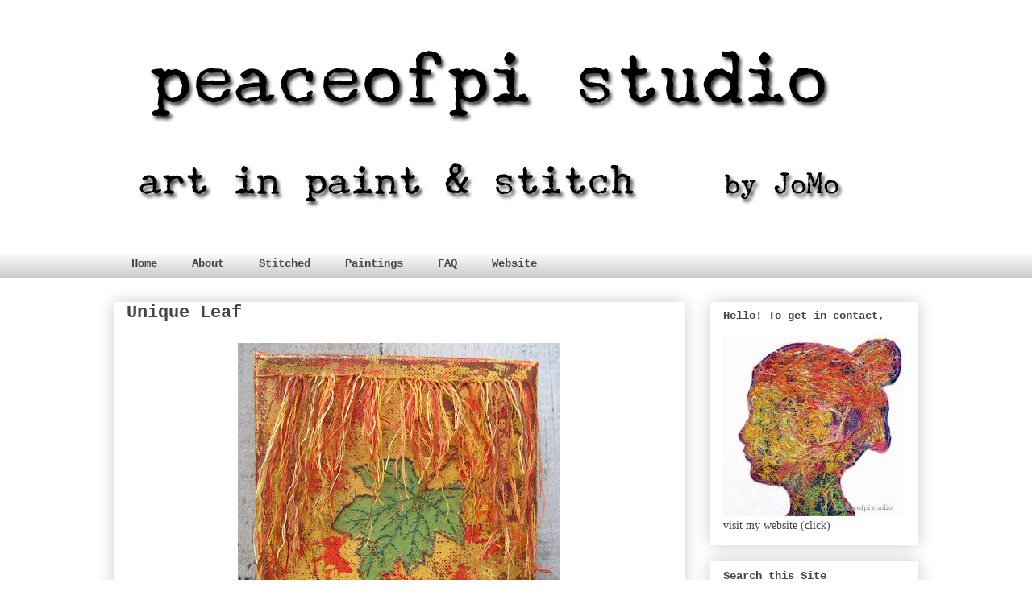

--- FILE ---
content_type: text/html; charset=UTF-8
request_url: https://www.peaceofpistudio.com/2012/01/unique-leaf.html
body_size: 16109
content:
<!DOCTYPE html>
<html class='v2' dir='ltr' xmlns='http://www.w3.org/1999/xhtml' xmlns:b='http://www.google.com/2005/gml/b' xmlns:data='http://www.google.com/2005/gml/data' xmlns:expr='http://www.google.com/2005/gml/expr'>
<head>
<link href='https://www.blogger.com/static/v1/widgets/335934321-css_bundle_v2.css' rel='stylesheet' type='text/css'/>
<meta content='width=1100' name='viewport'/>
<meta content='text/html; charset=UTF-8' http-equiv='Content-Type'/>
<meta content='blogger' name='generator'/>
<link href='https://www.peaceofpistudio.com/favicon.ico' rel='icon' type='image/x-icon'/>
<link href='https://www.peaceofpistudio.com/2012/01/unique-leaf.html' rel='canonical'/>
<link rel="alternate" type="application/atom+xml" title="peaceofpi studio - Atom" href="https://www.peaceofpistudio.com/feeds/posts/default" />
<link rel="alternate" type="application/rss+xml" title="peaceofpi studio - RSS" href="https://www.peaceofpistudio.com/feeds/posts/default?alt=rss" />
<link rel="service.post" type="application/atom+xml" title="peaceofpi studio - Atom" href="https://www.blogger.com/feeds/1384242593720369175/posts/default" />

<link rel="alternate" type="application/atom+xml" title="peaceofpi studio - Atom" href="https://www.peaceofpistudio.com/feeds/2725291452067023632/comments/default" />
<!--Can't find substitution for tag [blog.ieCssRetrofitLinks]-->
<link href='https://blogger.googleusercontent.com/img/b/R29vZ2xl/AVvXsEhWA_f2QkBmaNNANSIuDCMRhu_sxI-73C5chypbu33N75TATrFm5jYyqPrm38YXj_RbVF7EGjUKpp5hqz8_lU_z9lrUZJdyt82MlkJdGMOOHRgEsc81JC2wkG3_zHO7Mytjy6XQVxQMaZ4/s400/leaf2.jpg' rel='image_src'/>
<meta content='https://www.peaceofpistudio.com/2012/01/unique-leaf.html' property='og:url'/>
<meta content='Unique Leaf' property='og:title'/>
<meta content='art in paint and stitch by JoMo, creations in Mixed Media, Stitched Collage, Painting, Illustration, Embroidery, Art Quilts &amp; Soft Sculpture.' property='og:description'/>
<meta content='https://blogger.googleusercontent.com/img/b/R29vZ2xl/AVvXsEhWA_f2QkBmaNNANSIuDCMRhu_sxI-73C5chypbu33N75TATrFm5jYyqPrm38YXj_RbVF7EGjUKpp5hqz8_lU_z9lrUZJdyt82MlkJdGMOOHRgEsc81JC2wkG3_zHO7Mytjy6XQVxQMaZ4/w1200-h630-p-k-no-nu/leaf2.jpg' property='og:image'/>
<title>peaceofpi studio: Unique Leaf</title>
<style id='page-skin-1' type='text/css'><!--
/*
-----------------------------------------------
Blogger Template Style
Name:     Awesome Inc.
Designer: Tina Chen
URL:      tinachen.org
----------------------------------------------- */
/* Content
----------------------------------------------- */
body {
font: normal normal 16px Georgia, Utopia, 'Palatino Linotype', Palatino, serif;
color: #444444;
background: transparent url(//4.bp.blogspot.com/-QzsKSFqfBUI/U2qxGoQl5vI/AAAAAAAACO8/9u_Ak6Cjgok/s0/White.png) repeat scroll top left;
}
html body .content-outer {
min-width: 0;
max-width: 100%;
width: 100%;
}
a:link {
text-decoration: none;
color: #3778cd;
}
a:visited {
text-decoration: none;
color: #4d469c;
}
a:hover {
text-decoration: underline;
color: #3778cd;
}
.body-fauxcolumn-outer .cap-top {
position: absolute;
z-index: 1;
height: 276px;
width: 100%;
background: transparent none repeat-x scroll top left;
_background-image: none;
}
/* Columns
----------------------------------------------- */
.content-inner {
padding: 0;
}
.header-inner .section {
margin: 0 16px;
}
.tabs-inner .section {
margin: 0 16px;
}
.main-inner {
padding-top: 30px;
}
.main-inner .column-center-inner,
.main-inner .column-left-inner,
.main-inner .column-right-inner {
padding: 0 5px;
}
*+html body .main-inner .column-center-inner {
margin-top: -30px;
}
#layout .main-inner .column-center-inner {
margin-top: 0;
}
/* Header
----------------------------------------------- */
.header-outer {
margin: 0 0 0 0;
background: transparent none repeat scroll 0 0;
}
.Header h1 {
font: normal bold 40px Georgia, Utopia, 'Palatino Linotype', Palatino, serif;
color: #444444;
text-shadow: 0 0 -1px #000000;
}
.Header h1 a {
color: #444444;
}
.Header .description {
font: normal normal 14px Georgia, Utopia, 'Palatino Linotype', Palatino, serif;
color: #444444;
}
.header-inner .Header .titlewrapper,
.header-inner .Header .descriptionwrapper {
padding-left: 0;
padding-right: 0;
margin-bottom: 0;
}
.header-inner .Header .titlewrapper {
padding-top: 22px;
}
/* Tabs
----------------------------------------------- */
.tabs-outer {
overflow: hidden;
position: relative;
background: transparent url(//www.blogblog.com/1kt/awesomeinc/tabs_gradient_light.png) repeat scroll 0 0;
}
#layout .tabs-outer {
overflow: visible;
}
.tabs-cap-top, .tabs-cap-bottom {
position: absolute;
width: 100%;
border-top: 1px solid transparent;
}
.tabs-cap-bottom {
bottom: 0;
}
.tabs-inner .widget li a {
display: inline-block;
margin: 0;
padding: .6em 1.5em;
font: normal bold 14px 'Courier New', Courier, FreeMono, monospace;
color: #444444;
border-top: 1px solid transparent;
border-bottom: 1px solid transparent;
border-left: 1px solid transparent;
height: 16px;
line-height: 16px;
}
.tabs-inner .widget li:last-child a {
border-right: 1px solid transparent;
}
.tabs-inner .widget li.selected a, .tabs-inner .widget li a:hover {
background: #999999 url(//www.blogblog.com/1kt/awesomeinc/tabs_gradient_light.png) repeat-x scroll 0 -100px;
color: #ffffff;
}
/* Headings
----------------------------------------------- */
h2 {
font: normal bold 14px 'Courier New', Courier, FreeMono, monospace;
color: #444444;
}
/* Widgets
----------------------------------------------- */
.main-inner .section {
margin: 0 27px;
padding: 0;
}
.main-inner .column-left-outer,
.main-inner .column-right-outer {
margin-top: 0;
}
#layout .main-inner .column-left-outer,
#layout .main-inner .column-right-outer {
margin-top: 0;
}
.main-inner .column-left-inner,
.main-inner .column-right-inner {
background: transparent none repeat 0 0;
-moz-box-shadow: 0 0 0 rgba(0, 0, 0, .2);
-webkit-box-shadow: 0 0 0 rgba(0, 0, 0, .2);
-goog-ms-box-shadow: 0 0 0 rgba(0, 0, 0, .2);
box-shadow: 0 0 0 rgba(0, 0, 0, .2);
-moz-border-radius: 0;
-webkit-border-radius: 0;
-goog-ms-border-radius: 0;
border-radius: 0;
}
#layout .main-inner .column-left-inner,
#layout .main-inner .column-right-inner {
margin-top: 0;
}
.sidebar .widget {
font: normal normal 14px Georgia, Utopia, 'Palatino Linotype', Palatino, serif;
color: #444444;
}
.sidebar .widget a:link {
color: #3778cd;
}
.sidebar .widget a:visited {
color: #4d469c;
}
.sidebar .widget a:hover {
color: #3778cd;
}
.sidebar .widget h2 {
text-shadow: 0 0 -1px #000000;
}
.main-inner .widget {
background-color: #ffffff;
border: 1px solid #ffffff;
padding: 0 15px 15px;
margin: 20px -16px;
-moz-box-shadow: 0 0 20px rgba(0, 0, 0, .2);
-webkit-box-shadow: 0 0 20px rgba(0, 0, 0, .2);
-goog-ms-box-shadow: 0 0 20px rgba(0, 0, 0, .2);
box-shadow: 0 0 20px rgba(0, 0, 0, .2);
-moz-border-radius: 0;
-webkit-border-radius: 0;
-goog-ms-border-radius: 0;
border-radius: 0;
}
.main-inner .widget h2 {
margin: 0 -15px;
padding: .6em 15px .5em;
border-bottom: 1px solid transparent;
}
.footer-inner .widget h2 {
padding: 0 0 .4em;
border-bottom: 1px solid transparent;
}
.main-inner .widget h2 + div, .footer-inner .widget h2 + div {
border-top: 1px solid #ffffff;
padding-top: 8px;
}
.main-inner .widget .widget-content {
margin: 0 -15px;
padding: 7px 15px 0;
}
.main-inner .widget ul, .main-inner .widget #ArchiveList ul.flat {
margin: -8px -15px 0;
padding: 0;
list-style: none;
}
.main-inner .widget #ArchiveList {
margin: -8px 0 0;
}
.main-inner .widget ul li, .main-inner .widget #ArchiveList ul.flat li {
padding: .5em 15px;
text-indent: 0;
color: #666666;
border-top: 1px solid #ffffff;
border-bottom: 1px solid transparent;
}
.main-inner .widget #ArchiveList ul li {
padding-top: .25em;
padding-bottom: .25em;
}
.main-inner .widget ul li:first-child, .main-inner .widget #ArchiveList ul.flat li:first-child {
border-top: none;
}
.main-inner .widget ul li:last-child, .main-inner .widget #ArchiveList ul.flat li:last-child {
border-bottom: none;
}
.post-body {
position: relative;
}
.main-inner .widget .post-body ul {
padding: 0 2.5em;
margin: .5em 0;
list-style: disc;
}
.main-inner .widget .post-body ul li {
padding: 0.25em 0;
margin-bottom: .25em;
color: #444444;
border: none;
}
.footer-inner .widget ul {
padding: 0;
list-style: none;
}
.widget .zippy {
color: #666666;
}
/* Posts
----------------------------------------------- */
body .main-inner .Blog {
padding: 0;
margin-bottom: 1em;
background-color: transparent;
border: none;
-moz-box-shadow: 0 0 0 rgba(0, 0, 0, 0);
-webkit-box-shadow: 0 0 0 rgba(0, 0, 0, 0);
-goog-ms-box-shadow: 0 0 0 rgba(0, 0, 0, 0);
box-shadow: 0 0 0 rgba(0, 0, 0, 0);
}
.main-inner .section:last-child .Blog:last-child {
padding: 0;
margin-bottom: 1em;
}
.main-inner .widget h2.date-header {
margin: 0 -15px 1px;
padding: 0 0 0 0;
font: normal normal 14px 'Courier New', Courier, FreeMono, monospace;
color: #444444;
background: transparent none no-repeat scroll top left;
border-top: 0 solid #ffffff;
border-bottom: 1px solid transparent;
-moz-border-radius-topleft: 0;
-moz-border-radius-topright: 0;
-webkit-border-top-left-radius: 0;
-webkit-border-top-right-radius: 0;
border-top-left-radius: 0;
border-top-right-radius: 0;
position: static;
bottom: 100%;
right: 15px;
text-shadow: 0 0 -1px #000000;
}
.main-inner .widget h2.date-header span {
font: normal normal 14px 'Courier New', Courier, FreeMono, monospace;
display: block;
padding: .5em 15px;
border-left: 0 solid #ffffff;
border-right: 0 solid #ffffff;
}
.date-outer {
position: relative;
margin: 30px 0 20px;
padding: 0 15px;
background-color: #ffffff;
border: 1px solid #ffffff;
-moz-box-shadow: 0 0 20px rgba(0, 0, 0, .2);
-webkit-box-shadow: 0 0 20px rgba(0, 0, 0, .2);
-goog-ms-box-shadow: 0 0 20px rgba(0, 0, 0, .2);
box-shadow: 0 0 20px rgba(0, 0, 0, .2);
-moz-border-radius: 0;
-webkit-border-radius: 0;
-goog-ms-border-radius: 0;
border-radius: 0;
}
.date-outer:first-child {
margin-top: 0;
}
.date-outer:last-child {
margin-bottom: 20px;
-moz-border-radius-bottomleft: 0;
-moz-border-radius-bottomright: 0;
-webkit-border-bottom-left-radius: 0;
-webkit-border-bottom-right-radius: 0;
-goog-ms-border-bottom-left-radius: 0;
-goog-ms-border-bottom-right-radius: 0;
border-bottom-left-radius: 0;
border-bottom-right-radius: 0;
}
.date-posts {
margin: 0 -15px;
padding: 0 15px;
clear: both;
}
.post-outer, .inline-ad {
border-top: 1px solid #ffffff;
margin: 0 -15px;
padding: 15px 15px;
}
.post-outer {
padding-bottom: 10px;
}
.post-outer:first-child {
padding-top: 0;
border-top: none;
}
.post-outer:last-child, .inline-ad:last-child {
border-bottom: none;
}
.post-body {
position: relative;
}
.post-body img {
padding: 8px;
background: transparent;
border: 1px solid transparent;
-moz-box-shadow: 0 0 0 rgba(0, 0, 0, .2);
-webkit-box-shadow: 0 0 0 rgba(0, 0, 0, .2);
box-shadow: 0 0 0 rgba(0, 0, 0, .2);
-moz-border-radius: 0;
-webkit-border-radius: 0;
border-radius: 0;
}
h3.post-title, h4 {
font: normal bold 22px 'Courier New', Courier, FreeMono, monospace;
color: #444444;
}
h3.post-title a {
font: normal bold 22px 'Courier New', Courier, FreeMono, monospace;
color: #444444;
}
h3.post-title a:hover {
color: #3778cd;
text-decoration: underline;
}
.post-header {
margin: 0 0 1em;
}
.post-body {
line-height: 1.4;
}
.post-outer h2 {
color: #444444;
}
.post-footer {
margin: 1.5em 0 0;
}
#blog-pager {
padding: 15px;
font-size: 120%;
background-color: #ffffff;
border: 1px solid #ffffff;
-moz-box-shadow: 0 0 20px rgba(0, 0, 0, .2);
-webkit-box-shadow: 0 0 20px rgba(0, 0, 0, .2);
-goog-ms-box-shadow: 0 0 20px rgba(0, 0, 0, .2);
box-shadow: 0 0 20px rgba(0, 0, 0, .2);
-moz-border-radius: 0;
-webkit-border-radius: 0;
-goog-ms-border-radius: 0;
border-radius: 0;
-moz-border-radius-topleft: 0;
-moz-border-radius-topright: 0;
-webkit-border-top-left-radius: 0;
-webkit-border-top-right-radius: 0;
-goog-ms-border-top-left-radius: 0;
-goog-ms-border-top-right-radius: 0;
border-top-left-radius: 0;
border-top-right-radius-topright: 0;
margin-top: 1em;
}
.blog-feeds, .post-feeds {
margin: 1em 0;
text-align: center;
color: #444444;
}
.blog-feeds a, .post-feeds a {
color: #3778cd;
}
.blog-feeds a:visited, .post-feeds a:visited {
color: #4d469c;
}
.blog-feeds a:hover, .post-feeds a:hover {
color: #3778cd;
}
.post-outer .comments {
margin-top: 2em;
}
/* Comments
----------------------------------------------- */
.comments .comments-content .icon.blog-author {
background-repeat: no-repeat;
background-image: url([data-uri]);
}
.comments .comments-content .loadmore a {
border-top: 1px solid transparent;
border-bottom: 1px solid transparent;
}
.comments .continue {
border-top: 2px solid transparent;
}
/* Footer
----------------------------------------------- */
.footer-outer {
margin: -20px 0 -1px;
padding: 20px 0 0;
color: #444444;
overflow: hidden;
}
.footer-fauxborder-left {
border-top: 1px solid #ffffff;
background: #ffffff none repeat scroll 0 0;
-moz-box-shadow: 0 0 20px rgba(0, 0, 0, .2);
-webkit-box-shadow: 0 0 20px rgba(0, 0, 0, .2);
-goog-ms-box-shadow: 0 0 20px rgba(0, 0, 0, .2);
box-shadow: 0 0 20px rgba(0, 0, 0, .2);
margin: 0 -20px;
}
/* Mobile
----------------------------------------------- */
body.mobile {
background-size: auto;
}
.mobile .body-fauxcolumn-outer {
background: transparent none repeat scroll top left;
}
*+html body.mobile .main-inner .column-center-inner {
margin-top: 0;
}
.mobile .main-inner .widget {
padding: 0 0 15px;
}
.mobile .main-inner .widget h2 + div,
.mobile .footer-inner .widget h2 + div {
border-top: none;
padding-top: 0;
}
.mobile .footer-inner .widget h2 {
padding: 0.5em 0;
border-bottom: none;
}
.mobile .main-inner .widget .widget-content {
margin: 0;
padding: 7px 0 0;
}
.mobile .main-inner .widget ul,
.mobile .main-inner .widget #ArchiveList ul.flat {
margin: 0 -15px 0;
}
.mobile .main-inner .widget h2.date-header {
right: 0;
}
.mobile .date-header span {
padding: 0.4em 0;
}
.mobile .date-outer:first-child {
margin-bottom: 0;
border: 1px solid #ffffff;
-moz-border-radius-topleft: 0;
-moz-border-radius-topright: 0;
-webkit-border-top-left-radius: 0;
-webkit-border-top-right-radius: 0;
-goog-ms-border-top-left-radius: 0;
-goog-ms-border-top-right-radius: 0;
border-top-left-radius: 0;
border-top-right-radius: 0;
}
.mobile .date-outer {
border-color: #ffffff;
border-width: 0 1px 1px;
}
.mobile .date-outer:last-child {
margin-bottom: 0;
}
.mobile .main-inner {
padding: 0;
}
.mobile .header-inner .section {
margin: 0;
}
.mobile .post-outer, .mobile .inline-ad {
padding: 5px 0;
}
.mobile .tabs-inner .section {
margin: 0 10px;
}
.mobile .main-inner .widget h2 {
margin: 0;
padding: 0;
}
.mobile .main-inner .widget h2.date-header span {
padding: 0;
}
.mobile .main-inner .widget .widget-content {
margin: 0;
padding: 7px 0 0;
}
.mobile #blog-pager {
border: 1px solid transparent;
background: #ffffff none repeat scroll 0 0;
}
.mobile .main-inner .column-left-inner,
.mobile .main-inner .column-right-inner {
background: transparent none repeat 0 0;
-moz-box-shadow: none;
-webkit-box-shadow: none;
-goog-ms-box-shadow: none;
box-shadow: none;
}
.mobile .date-posts {
margin: 0;
padding: 0;
}
.mobile .footer-fauxborder-left {
margin: 0;
border-top: inherit;
}
.mobile .main-inner .section:last-child .Blog:last-child {
margin-bottom: 0;
}
.mobile-index-contents {
color: #444444;
}
.mobile .mobile-link-button {
background: #3778cd url(//www.blogblog.com/1kt/awesomeinc/tabs_gradient_light.png) repeat scroll 0 0;
}
.mobile-link-button a:link, .mobile-link-button a:visited {
color: #ffffff;
}
.mobile .tabs-inner .PageList .widget-content {
background: transparent;
border-top: 1px solid;
border-color: transparent;
color: #444444;
}
.mobile .tabs-inner .PageList .widget-content .pagelist-arrow {
border-left: 1px solid transparent;
}

--></style>
<style id='template-skin-1' type='text/css'><!--
body {
min-width: 1030px;
}
.content-outer, .content-fauxcolumn-outer, .region-inner {
min-width: 1030px;
max-width: 1030px;
_width: 1030px;
}
.main-inner .columns {
padding-left: 0;
padding-right: 290px;
}
.main-inner .fauxcolumn-center-outer {
left: 0;
right: 290px;
/* IE6 does not respect left and right together */
_width: expression(this.parentNode.offsetWidth -
parseInt("0") -
parseInt("290px") + 'px');
}
.main-inner .fauxcolumn-left-outer {
width: 0;
}
.main-inner .fauxcolumn-right-outer {
width: 290px;
}
.main-inner .column-left-outer {
width: 0;
right: 100%;
margin-left: -0;
}
.main-inner .column-right-outer {
width: 290px;
margin-right: -290px;
}
#layout {
min-width: 0;
}
#layout .content-outer {
min-width: 0;
width: 800px;
}
#layout .region-inner {
min-width: 0;
width: auto;
}
--></style>
<script type='text/javascript'>
        (function(i,s,o,g,r,a,m){i['GoogleAnalyticsObject']=r;i[r]=i[r]||function(){
        (i[r].q=i[r].q||[]).push(arguments)},i[r].l=1*new Date();a=s.createElement(o),
        m=s.getElementsByTagName(o)[0];a.async=1;a.src=g;m.parentNode.insertBefore(a,m)
        })(window,document,'script','https://www.google-analytics.com/analytics.js','ga');
        ga('create', 'UA-30894395-1', 'auto', 'blogger');
        ga('blogger.send', 'pageview');
      </script>
<link href='https://www.blogger.com/dyn-css/authorization.css?targetBlogID=1384242593720369175&amp;zx=cdc9abb8-b26b-4369-b81d-b54063216de8' media='none' onload='if(media!=&#39;all&#39;)media=&#39;all&#39;' rel='stylesheet'/><noscript><link href='https://www.blogger.com/dyn-css/authorization.css?targetBlogID=1384242593720369175&amp;zx=cdc9abb8-b26b-4369-b81d-b54063216de8' rel='stylesheet'/></noscript>
<meta name='google-adsense-platform-account' content='ca-host-pub-1556223355139109'/>
<meta name='google-adsense-platform-domain' content='blogspot.com'/>

</head>
<body class='loading variant-light'>
<div class='navbar no-items section' id='navbar'>
</div>
<div class='body-fauxcolumns'>
<div class='fauxcolumn-outer body-fauxcolumn-outer'>
<div class='cap-top'>
<div class='cap-left'></div>
<div class='cap-right'></div>
</div>
<div class='fauxborder-left'>
<div class='fauxborder-right'></div>
<div class='fauxcolumn-inner'>
</div>
</div>
<div class='cap-bottom'>
<div class='cap-left'></div>
<div class='cap-right'></div>
</div>
</div>
</div>
<div class='content'>
<div class='content-fauxcolumns'>
<div class='fauxcolumn-outer content-fauxcolumn-outer'>
<div class='cap-top'>
<div class='cap-left'></div>
<div class='cap-right'></div>
</div>
<div class='fauxborder-left'>
<div class='fauxborder-right'></div>
<div class='fauxcolumn-inner'>
</div>
</div>
<div class='cap-bottom'>
<div class='cap-left'></div>
<div class='cap-right'></div>
</div>
</div>
</div>
<div class='content-outer'>
<div class='content-cap-top cap-top'>
<div class='cap-left'></div>
<div class='cap-right'></div>
</div>
<div class='fauxborder-left content-fauxborder-left'>
<div class='fauxborder-right content-fauxborder-right'></div>
<div class='content-inner'>
<header>
<div class='header-outer'>
<div class='header-cap-top cap-top'>
<div class='cap-left'></div>
<div class='cap-right'></div>
</div>
<div class='fauxborder-left header-fauxborder-left'>
<div class='fauxborder-right header-fauxborder-right'></div>
<div class='region-inner header-inner'>
<div class='header section' id='header'><div class='widget Header' data-version='1' id='Header1'>
<div id='header-inner'>
<a href='https://www.peaceofpistudio.com/' style='display: block'>
<img alt='peaceofpi studio' height='280px; ' id='Header1_headerimg' nopin='nopin' src='https://blogger.googleusercontent.com/img/b/R29vZ2xl/AVvXsEgPPDmLWQyjPVwoD9CbackcoYz8N-NBcOBS1SxRgSTZCpDCf6bDLj0XW2R8NNi-0h7BoaHzbcQEH7kiBjZkA1asE04dUWpo5Zi5jxZNabBSFp7TXJLvmC2NpiM9blw9yMjkrwzYuoFSoOo/s1600/Banner-2020.jpg' style='display: block' width='931px; '/>
</a>
</div>
</div></div>
</div>
</div>
<div class='header-cap-bottom cap-bottom'>
<div class='cap-left'></div>
<div class='cap-right'></div>
</div>
</div>
</header>
<div class='tabs-outer'>
<div class='tabs-cap-top cap-top'>
<div class='cap-left'></div>
<div class='cap-right'></div>
</div>
<div class='fauxborder-left tabs-fauxborder-left'>
<div class='fauxborder-right tabs-fauxborder-right'></div>
<div class='region-inner tabs-inner'>
<div class='tabs section' id='crosscol'><div class='widget PageList' data-version='1' id='PageList1'>
<h2>Pages</h2>
<div class='widget-content'>
<ul>
<li>
<a href='https://www.peaceofpistudio.com/'>Home</a>
</li>
<li>
<a href='http://www.peaceofpistudio.com/p/about_14.html'>About</a>
</li>
<li>
<a href='http://www.peaceofpistudio.com/p/fiber-art-stitch.html'>Stitched</a>
</li>
<li>
<a href='http://www.peaceofpistudio.com/p/paintings.html'>Paintings</a>
</li>
<li>
<a href='http://www.peaceofpistudio.com/p/frequently-asked-questions.html'>FAQ</a>
</li>
<li>
<a href='https://www.jomorphett.com'>Website</a>
</li>
</ul>
<div class='clear'></div>
</div>
</div></div>
<div class='tabs no-items section' id='crosscol-overflow'></div>
</div>
</div>
<div class='tabs-cap-bottom cap-bottom'>
<div class='cap-left'></div>
<div class='cap-right'></div>
</div>
</div>
<div class='main-outer'>
<div class='main-cap-top cap-top'>
<div class='cap-left'></div>
<div class='cap-right'></div>
</div>
<div class='fauxborder-left main-fauxborder-left'>
<div class='fauxborder-right main-fauxborder-right'></div>
<div class='region-inner main-inner'>
<div class='columns fauxcolumns'>
<div class='fauxcolumn-outer fauxcolumn-center-outer'>
<div class='cap-top'>
<div class='cap-left'></div>
<div class='cap-right'></div>
</div>
<div class='fauxborder-left'>
<div class='fauxborder-right'></div>
<div class='fauxcolumn-inner'>
</div>
</div>
<div class='cap-bottom'>
<div class='cap-left'></div>
<div class='cap-right'></div>
</div>
</div>
<div class='fauxcolumn-outer fauxcolumn-left-outer'>
<div class='cap-top'>
<div class='cap-left'></div>
<div class='cap-right'></div>
</div>
<div class='fauxborder-left'>
<div class='fauxborder-right'></div>
<div class='fauxcolumn-inner'>
</div>
</div>
<div class='cap-bottom'>
<div class='cap-left'></div>
<div class='cap-right'></div>
</div>
</div>
<div class='fauxcolumn-outer fauxcolumn-right-outer'>
<div class='cap-top'>
<div class='cap-left'></div>
<div class='cap-right'></div>
</div>
<div class='fauxborder-left'>
<div class='fauxborder-right'></div>
<div class='fauxcolumn-inner'>
</div>
</div>
<div class='cap-bottom'>
<div class='cap-left'></div>
<div class='cap-right'></div>
</div>
</div>
<!-- corrects IE6 width calculation -->
<div class='columns-inner'>
<div class='column-center-outer'>
<div class='column-center-inner'>
<div class='main section' id='main'><div class='widget Blog' data-version='1' id='Blog1'>
<div class='blog-posts hfeed'>

          <div class="date-outer">
        

          <div class="date-posts">
        
<div class='post-outer'>
<div class='post hentry' itemprop='blogPost' itemscope='itemscope' itemtype='http://schema.org/BlogPosting'>
<meta content='https://blogger.googleusercontent.com/img/b/R29vZ2xl/AVvXsEhWA_f2QkBmaNNANSIuDCMRhu_sxI-73C5chypbu33N75TATrFm5jYyqPrm38YXj_RbVF7EGjUKpp5hqz8_lU_z9lrUZJdyt82MlkJdGMOOHRgEsc81JC2wkG3_zHO7Mytjy6XQVxQMaZ4/s400/leaf2.jpg' itemprop='image_url'/>
<meta content='1384242593720369175' itemprop='blogId'/>
<meta content='2725291452067023632' itemprop='postId'/>
<a name='2725291452067023632'></a>
<h3 class='post-title entry-title' itemprop='name'>
Unique Leaf
</h3>
<div class='post-header'>
<div class='post-header-line-1'></div>
</div>
<div class='post-body entry-content' id='post-body-2725291452067023632' itemprop='description articleBody'>
<meta name="pinterest" content="nopin" />
<div class="separator" style="clear: both; text-align: center;">
</div>
<div class="separator" style="clear: both; text-align: center;">
<a href="https://blogger.googleusercontent.com/img/b/R29vZ2xl/AVvXsEhWA_f2QkBmaNNANSIuDCMRhu_sxI-73C5chypbu33N75TATrFm5jYyqPrm38YXj_RbVF7EGjUKpp5hqz8_lU_z9lrUZJdyt82MlkJdGMOOHRgEsc81JC2wkG3_zHO7Mytjy6XQVxQMaZ4/s1600/leaf2.jpg" imageanchor="1" style="margin-left: 1em; margin-right: 1em;"><img border="0" height="385" src="https://blogger.googleusercontent.com/img/b/R29vZ2xl/AVvXsEhWA_f2QkBmaNNANSIuDCMRhu_sxI-73C5chypbu33N75TATrFm5jYyqPrm38YXj_RbVF7EGjUKpp5hqz8_lU_z9lrUZJdyt82MlkJdGMOOHRgEsc81JC2wkG3_zHO7Mytjy6XQVxQMaZ4/s400/leaf2.jpg" width="400" /></a></div>
<br />
<div style="text-align: center;">
<i>Autumn Holdout</i> 6 X 6 X 1 1/2 inches.&nbsp; Paint &amp; Stitch on canvas.</div>
<div style='clear: both;'></div>
</div>
<div class='post-footer'>
<div class='post-footer-line post-footer-line-1'><span class='post-icons'>
<span class='item-control blog-admin pid-758002370'>
<a href='https://www.blogger.com/post-edit.g?blogID=1384242593720369175&postID=2725291452067023632&from=pencil' title='Edit Post'>
<img alt='' class='icon-action' height='18' src='https://resources.blogblog.com/img/icon18_edit_allbkg.gif' width='18'/>
</a>
</span>
</span>
</div>
<div class='post-footer-line post-footer-line-2'></div>
<div class='post-footer-line post-footer-line-3'></div>
</div>
</div>
<div class='comments' id='comments'>
<a name='comments'></a>
</div>
</div>

        </div></div>
      
</div>
<div class='blog-pager' id='blog-pager'>
<span id='blog-pager-newer-link'>
<a class='blog-pager-newer-link' href='https://www.peaceofpistudio.com/2012/01/optimism.html' id='Blog1_blog-pager-newer-link' title='Newer Post'>Newer Post</a>
</span>
<span id='blog-pager-older-link'>
<a class='blog-pager-older-link' href='https://www.peaceofpistudio.com/2012/01/just-piece.html' id='Blog1_blog-pager-older-link' title='Older Post'>Older Post</a>
</span>
<a class='home-link' href='https://www.peaceofpistudio.com/'>Home</a>
</div>
<div class='clear'></div>
<div class='post-feeds'>
</div>
</div><div class='widget HTML' data-version='1' id='HTML3'><script>
var linkwithin_site_id = 2217173;
</script>
<script src="//www.linkwithin.com/widget.js"></script>
<a href="http://www.linkwithin.com/"><img src="https://lh3.googleusercontent.com/blogger_img_proxy/AEn0k_spy5GBed12yklhkQd1ffluAorz3zDW1KQA0FiMFJY9vNpZFHJB9dmigdYcXlCknDHOCV-2JAltQ9TACNEEIw_ukFNYv6wx=s0-d" alt="Related Posts Plugin for WordPress, Blogger..." style="border: 0"></a></div></div>
</div>
</div>
<div class='column-left-outer'>
<div class='column-left-inner'>
<aside>
</aside>
</div>
</div>
<div class='column-right-outer'>
<div class='column-right-inner'>
<aside>
<div class='sidebar section' id='sidebar-right-1'><div class='widget Image' data-version='1' id='Image2'>
<h2>Hello! To get in contact,</h2>
<div class='widget-content'>
<a href='https://www.jomorphett.com'>
<img alt='Hello! To get in contact,' height='225' id='Image2_img' nopin='nopin' src='https://blogger.googleusercontent.com/img/b/R29vZ2xl/AVvXsEhOfMUWOec7tTjeKLcDalphWD0hq8qPeEVCDuLplYoCFWDMBb2td-lSLRHgCp958W3WJlmXNJ3fVequsT9DwXGaM8JYlrkQ4rrYBCH_wkeNqPcST3j4AB_1pmpK2szERF_Kgs8qt2Npmfs/s280/bungirlsilhoutteSQP.jpg' width='226'/>
</a>
<br/>
<span class='caption'>visit my website (click)</span>
</div>
<div class='clear'></div>
</div><div class='widget BlogSearch' data-version='1' id='BlogSearch1'>
<h2 class='title'>Search this Site</h2>
<div class='widget-content'>
<div id='BlogSearch1_form'>
<form action='https://www.peaceofpistudio.com/search' class='gsc-search-box' target='_top'>
<table cellpadding='0' cellspacing='0' class='gsc-search-box'>
<tbody>
<tr>
<td class='gsc-input'>
<input autocomplete='off' class='gsc-input' name='q' size='10' title='search' type='text' value=''/>
</td>
<td class='gsc-search-button'>
<input class='gsc-search-button' title='search' type='submit' value='Search'/>
</td>
</tr>
</tbody>
</table>
</form>
</div>
</div>
<div class='clear'></div>
</div><div class='widget Image' data-version='1' id='Image10'>
<h2>Find my Art Quilts in</h2>
<div class='widget-content'>
<a href='https://www.amazon.com/Quilting-Tips-Techniques-Trade-Secrets/dp/1250162777'>
<img alt='Find my Art Quilts in' height='291' id='Image10_img' src='https://blogger.googleusercontent.com/img/b/R29vZ2xl/AVvXsEhQJsHplwzyClsIi28Zr02wdpAba5amoDoT_JOmSbBuNhxgyhLWrlCVaj8JbCXCJK4C6k_xrqNzPbRoOfl6OsaC6-cpLakBXei_Vm1BlcdRVUDrfWn7oTP548NY8Bj2C3HVzBsDNkakwUc/s291/350-Quilting-Tips.png' width='226'/>
</a>
<br/>
<span class='caption'>Contributing Artist</span>
</div>
<div class='clear'></div>
</div><div class='widget PopularPosts' data-version='1' id='PopularPosts1'>
<h2>Popular Posts</h2>
<div class='widget-content popular-posts'>
<ul>
<li>
<div class='item-content'>
<div class='item-thumbnail'>
<a href='https://www.peaceofpistudio.com/2018/02/choosing-colors-for-crochet-granny.html' target='_blank'>
<img alt='' border='0' src='https://blogger.googleusercontent.com/img/b/R29vZ2xl/AVvXsEjese8rMRDdzziuukTnoTh_PiiDA0LioyQeOSIaIA7pugdilo30aOb0yFUymTMAz8usHIqxkrqkqTB908Y2j7fP-TF36gRH8YFXQCQ_Ga6BBVtFgfiL8Bz25vwZ2_WgK9KxAYcJJsQRx98/w72-h72-p-k-no-nu/Granny-Square-Blanket-Purple.jpg'/>
</a>
</div>
<div class='item-title'><a href='https://www.peaceofpistudio.com/2018/02/choosing-colors-for-crochet-granny.html'>Choosing Colors for Crochet Granny Squares</a></div>
<div class='item-snippet'>   When creating a granny square project in crochet, choosing colors can be a real challenge. Finding just the right shades to coordinate an...</div>
</div>
<div style='clear: both;'></div>
</li>
<li>
<div class='item-content'>
<div class='item-thumbnail'>
<a href='https://www.peaceofpistudio.com/2015/03/crochet-granny-square-flower-afghan.html' target='_blank'>
<img alt='' border='0' src='https://blogger.googleusercontent.com/img/b/R29vZ2xl/AVvXsEiRy9w41Y3CybV0VjISh6-oqRNwTcR8df60Urbu-pV3jbEunmswYMS3yKW9h39KciWz431dreX8z0MKTFLUIV-l2K6DBloGsb-GsYzQAbZUbJgSrsISqJXeNEaw3_BgpnfkWxPX8r7-9kI/w72-h72-p-k-no-nu/Crochet-Flower-Afghan.jpg'/>
</a>
</div>
<div class='item-title'><a href='https://www.peaceofpistudio.com/2015/03/crochet-granny-square-flower-afghan.html'>Crochet Granny Square Flower Blanket</a></div>
<div class='item-snippet'>   Granny square blankets are great to crochet because they are created square by square, making them portable and easy to work on bit by bi...</div>
</div>
<div style='clear: both;'></div>
</li>
<li>
<div class='item-content'>
<div class='item-thumbnail'>
<a href='https://www.peaceofpistudio.com/2014/03/sewing-kilt-pin-fabric-brooches.html' target='_blank'>
<img alt='' border='0' src='https://blogger.googleusercontent.com/img/b/R29vZ2xl/AVvXsEjbFqtIN3qGooUlemwgBiGun-xQwmVjtuNQqIa9Ghdj9mfeDcp2-6FT8lcbDEP8mNkE-mc3_9su52AebV1iZmrVMEyQJH_1tKCq2DtxFOnn0bPmbEnNRvBGWPRZfOx6hX1h6tmJzw26Tes/w72-h72-p-k-no-nu/RedBirdBrooch.jpg'/>
</a>
</div>
<div class='item-title'><a href='https://www.peaceofpistudio.com/2014/03/sewing-kilt-pin-fabric-brooches.html'>Sewing Kilt Pin Fabric Brooches</a></div>
<div class='item-snippet'>   One in red and one in blue, this pair of brooches with kilt pin fasteners feature faded blue birds.   Both brooches are little collages w...</div>
</div>
<div style='clear: both;'></div>
</li>
<li>
<div class='item-content'>
<div class='item-thumbnail'>
<a href='https://www.peaceofpistudio.com/2013/11/sari-silk-fiber-art-quilt.html' target='_blank'>
<img alt='' border='0' src='https://blogger.googleusercontent.com/img/b/R29vZ2xl/AVvXsEjb_lOOeSa_K0T-deQLS6WQU62qAcipAGBspn4nhCiwYsUwedRrMyZO9_UrvegIYt4b9afXEHerczjYJRa4ZKgnPfCMsHnNS4eOdFarQY0IHtK8RAksCapRHNXSDr0_3h3NEvhQORkxAkA/w72-h72-p-k-no-nu/HotSpicyBeadedQuiltP.jpg'/>
</a>
</div>
<div class='item-title'><a href='https://www.peaceofpistudio.com/2013/11/sari-silk-fiber-art-quilt.html'>Sari Silk Fiber Art Quilt</a></div>
<div class='item-snippet'>   This fiber art quilt, Sari Silk Skies  is hot &amp; spicy in pinks with purple and gold.    To create the art quilt, ribbons of sari silk...</div>
</div>
<div style='clear: both;'></div>
</li>
<li>
<div class='item-content'>
<div class='item-thumbnail'>
<a href='https://www.peaceofpistudio.com/2018/11/we-are-connected-geometric-abstract.html' target='_blank'>
<img alt='' border='0' src='https://blogger.googleusercontent.com/img/b/R29vZ2xl/AVvXsEiJuiUXoapDyG2hTnVdsbbR2pCCv4WhgRkW2BvJoldUJpDkWmoPn-Uhvnk7aXfA7g2nFYDeOSBmLp3BW2gQegOhGZ3EH4zEUBRwK0SzeaDuYESb2HfuX7pRFwXF4eRidbxTzqZ1B8XM43M/w72-h72-p-k-no-nu/Mosaic-painting-5853.jpg'/>
</a>
</div>
<div class='item-title'><a href='https://www.peaceofpistudio.com/2018/11/we-are-connected-geometric-abstract.html'>We Are Connected: Geometric Abstract Paintings</a></div>
<div class='item-snippet'>   Three new paintings, part of a series titled: Connected.&#160;   We All Fit Together , 20 X 20 inches, in acrylic on canvas is the first. Expl...</div>
</div>
<div style='clear: both;'></div>
</li>
<li>
<div class='item-content'>
<div class='item-thumbnail'>
<a href='https://www.peaceofpistudio.com/2012/08/hand-embroidery-art-quilt.html' target='_blank'>
<img alt='' border='0' src='https://blogger.googleusercontent.com/img/b/R29vZ2xl/AVvXsEh5bToCKiqTZC8IKiK2RqVHH_K_7odR0anbQsf2T_oGagjj-9rAyGqmNFb_Vxo2Ydj9OQpl9QvYrReAPkufOyZuwnqfEULtOIjgB0LB-dYbS7a2-tlee-1fxipND8E5_zmCjSHU4yItL9Q/w72-h72-p-k-no-nu/ExpansiveQuilt.jpg'/>
</a>
</div>
<div class='item-title'><a href='https://www.peaceofpistudio.com/2012/08/hand-embroidery-art-quilt.html'>Hand Embroidery Art Quilt</a></div>
<div class='item-snippet'>      Exuberant,  approximately 16 X 16 inches, is an art quilt with a wonky shape and lots of color. Created on a base fabric that is hand ...</div>
</div>
<div style='clear: both;'></div>
</li>
<li>
<div class='item-content'>
<div class='item-thumbnail'>
<a href='https://www.peaceofpistudio.com/2016/04/corner-to-corner-crochet-afghan-c2c.html' target='_blank'>
<img alt='' border='0' src='https://blogger.googleusercontent.com/img/b/R29vZ2xl/AVvXsEjwVILzSWIl2zXsJ5rwhk8ViYlxfXfE4VwPYP15KGgBa2HW-ttqSZRh65YPaU8xI7PJF8h8tXeG2ve0uQwPONvVHYBqW42F-V0TW6XeMP1MiFpWa5uoLTdHvmHL3VR2GR7tR0swaV9-L30/w72-h72-p-k-no-nu/C2C-Crochet-afghan-C2a.jpg'/>
</a>
</div>
<div class='item-title'><a href='https://www.peaceofpistudio.com/2016/04/corner-to-corner-crochet-afghan-c2c.html'>Corner to Corner Crochet Blanket C2C</a></div>
<div class='item-snippet'>     This crochet blanket was created on the diagonal. While in-progress it grew larger and larger, becoming a seemingly immense triangle sh...</div>
</div>
<div style='clear: both;'></div>
</li>
<li>
<div class='item-content'>
<div class='item-thumbnail'>
<a href='https://www.peaceofpistudio.com/2014/02/sewing-quilt-as-you-go-purse.html' target='_blank'>
<img alt='' border='0' src='https://blogger.googleusercontent.com/img/b/R29vZ2xl/AVvXsEjuUtIiP7RIhbVvciof2CLHITpwU_VaKaaZPOHoDYo-6aiIO0Lp23izKygPPiJCe4W-3KLRA5ythi95UzctrJkVYki2bnldF6uiiyEsfC55Jlrbwl9fqbMuFBfvRHnnkWBWI_eHXDai0e8/w72-h72-p-k-no-nu/QAYGPurse.jpg'/>
</a>
</div>
<div class='item-title'><a href='https://www.peaceofpistudio.com/2014/02/sewing-quilt-as-you-go-purse.html'>Sewing a Quilt as You Go Purse</a></div>
<div class='item-snippet'>     This fun and colourful purse was created without a pattern in the quilt as you go (QAYG) style.     It started with two square shaped p...</div>
</div>
<div style='clear: both;'></div>
</li>
<li>
<div class='item-content'>
<div class='item-thumbnail'>
<a href='https://www.peaceofpistudio.com/2011/11/grey-owl.html' target='_blank'>
<img alt='' border='0' src='https://blogger.googleusercontent.com/img/b/R29vZ2xl/AVvXsEifc_GTPez5OYfEqvSR1h3i_B-XOUlsf_hqYPWHCRhOPLnwoHgGf0DmOqx5ZmV3o_pl7uuQjPPF5OEjA6MzcgsijXF7OC7t6oEEwYSuddZ9hlTECvK3zbuP7i5KYVZPCwNEGjXrOdGzFW8/w72-h72-p-k-no-nu/Rocks-Abstract.jpg'/>
</a>
</div>
<div class='item-title'><a href='https://www.peaceofpistudio.com/2011/11/grey-owl.html'>A Bricolage of Paint, Fabric and Colour</a></div>
<div class='item-snippet'>   peaceofpi studio is the creative workplace of JoMo, a Canadian artist creating abstract paintings and mixed media stitched art. Visit my ...</div>
</div>
<div style='clear: both;'></div>
</li>
<li>
<div class='item-content'>
<div class='item-thumbnail'>
<a href='https://www.peaceofpistudio.com/2013/01/hand-beaded-embroidery-art.html' target='_blank'>
<img alt='' border='0' src='https://blogger.googleusercontent.com/img/b/R29vZ2xl/AVvXsEhk8TFnMJzczPhNoAWumpeuztL4ZjWUiCvD9thJ4jHnmqdOj1Z27U8pP6DUZSidQtfdHYkZDpJhs2_OazxM5ejcUpAyXeJ012x9XTVRRwR0XJC1yPsCSDwSd2knCIAtfSW4GD-VK9pC5RA/w72-h72-p-k-no-nu/StarBeadedEmbroidery.jpg'/>
</a>
</div>
<div class='item-title'><a href='https://www.peaceofpistudio.com/2013/01/hand-beaded-embroidery-art.html'>Hand Beaded Embroidery Art</a></div>
<div class='item-snippet'>    Starshine  is a fiber art piece created in free style hand embroidery. Hand beaded for extra sparkle, it&#39;s stitched on a base of mix...</div>
</div>
<div style='clear: both;'></div>
</li>
</ul>
<div class='clear'></div>
</div>
</div><div class='widget Label' data-version='1' id='Label1'>
<h2>Search by Topic</h2>
<div class='widget-content list-label-widget-content'>
<ul>
<li>
<a dir='ltr' href='https://www.peaceofpistudio.com/search/label/painting'>painting</a>
<span dir='ltr'>(141)</span>
</li>
<li>
<a dir='ltr' href='https://www.peaceofpistudio.com/search/label/mixed%20media'>mixed media</a>
<span dir='ltr'>(88)</span>
</li>
<li>
<a dir='ltr' href='https://www.peaceofpistudio.com/search/label/art%20quilt'>art quilt</a>
<span dir='ltr'>(68)</span>
</li>
<li>
<a dir='ltr' href='https://www.peaceofpistudio.com/search/label/soft%20sculpture'>soft sculpture</a>
<span dir='ltr'>(56)</span>
</li>
<li>
<a dir='ltr' href='https://www.peaceofpistudio.com/search/label/abstract'>abstract</a>
<span dir='ltr'>(50)</span>
</li>
<li>
<a dir='ltr' href='https://www.peaceofpistudio.com/search/label/hand%20embroidery'>hand embroidery</a>
<span dir='ltr'>(50)</span>
</li>
<li>
<a dir='ltr' href='https://www.peaceofpistudio.com/search/label/folk%20art'>folk art</a>
<span dir='ltr'>(38)</span>
</li>
<li>
<a dir='ltr' href='https://www.peaceofpistudio.com/search/label/a%20little%20bird%20told%20me'>a little bird told me</a>
<span dir='ltr'>(27)</span>
</li>
<li>
<a dir='ltr' href='https://www.peaceofpistudio.com/search/label/collage'>collage</a>
<span dir='ltr'>(27)</span>
</li>
<li>
<a dir='ltr' href='https://www.peaceofpistudio.com/search/label/needle%20felting'>needle felting</a>
<span dir='ltr'>(22)</span>
</li>
<li>
<a dir='ltr' href='https://www.peaceofpistudio.com/search/label/stitched%20collage'>stitched collage</a>
<span dir='ltr'>(22)</span>
</li>
<li>
<a dir='ltr' href='https://www.peaceofpistudio.com/search/label/raw%20edge'>raw edge</a>
<span dir='ltr'>(20)</span>
</li>
<li>
<a dir='ltr' href='https://www.peaceofpistudio.com/search/label/art%20journal'>art journal</a>
<span dir='ltr'>(19)</span>
</li>
<li>
<a dir='ltr' href='https://www.peaceofpistudio.com/search/label/silhouette'>silhouette</a>
<span dir='ltr'>(19)</span>
</li>
<li>
<a dir='ltr' href='https://www.peaceofpistudio.com/search/label/typography'>typography</a>
<span dir='ltr'>(18)</span>
</li>
<li>
<a dir='ltr' href='https://www.peaceofpistudio.com/search/label/flowers'>flowers</a>
<span dir='ltr'>(15)</span>
</li>
<li>
<a dir='ltr' href='https://www.peaceofpistudio.com/search/label/Silk%20Threads%20Series'>Silk Threads Series</a>
<span dir='ltr'>(14)</span>
</li>
<li>
<a dir='ltr' href='https://www.peaceofpistudio.com/search/label/crochet'>crochet</a>
<span dir='ltr'>(14)</span>
</li>
<li>
<a dir='ltr' href='https://www.peaceofpistudio.com/search/label/bag'>bag</a>
<span dir='ltr'>(11)</span>
</li>
<li>
<a dir='ltr' href='https://www.peaceofpistudio.com/search/label/Thread%20Art%20Silhouette'>Thread Art Silhouette</a>
<span dir='ltr'>(8)</span>
</li>
<li>
<a dir='ltr' href='https://www.peaceofpistudio.com/search/label/QAYG'>QAYG</a>
<span dir='ltr'>(6)</span>
</li>
<li>
<a dir='ltr' href='https://www.peaceofpistudio.com/search/label/stitched%20canvas'>stitched canvas</a>
<span dir='ltr'>(5)</span>
</li>
</ul>
<div class='clear'></div>
</div>
</div><div class='widget HTML' data-version='1' id='HTML6'>
<h2 class='title'>peaceofpi fabric</h2>
<div class='widget-content'>
<div id="portfolio"> </div> 
<script type="text/javascript" src="https://www.spoonflower.com/javascripts/portfolio.js"> </script> 
<script type="text/javascript">portfolio("shop", "small", "new", "2", "5", "695760") </script>
</div>
<div class='clear'></div>
</div><div class='widget Image' data-version='1' id='Image15'>
<h2>Fabric &amp; Wallpaper</h2>
<div class='widget-content'>
<a href='https://www.spoonflower.com/fabric/6337983-violet-blue-floral-aviary-by-peaceofpi'>
<img alt='Fabric &amp; Wallpaper' height='194' id='Image15_img' src='https://blogger.googleusercontent.com/img/b/R29vZ2xl/AVvXsEi3rI0uA-q9ggR0Adx3BNazuHmEB-D-0Fz4WJs5EYO1oOHfIA1sMgrqXzBbO4qywg2UcKcXfKuRpXC4PML_-HTaEGPq1XfIO0Cx4W0nz5DmzzkBQVEZN7Abn2vdvskCOUMe-VaSC5YHY1s/s226/white-Birds-magenta-fabric.png' width='226'/>
</a>
<br/>
<span class='caption'>from Spoonflower</span>
</div>
<div class='clear'></div>
</div></div>
<table border='0' cellpadding='0' cellspacing='0' class='section-columns columns-2'>
<tbody>
<tr>
<td class='first columns-cell'>
<div class='sidebar section' id='sidebar-right-2-1'><div class='widget Image' data-version='1' id='Image13'>
<h2>Insta</h2>
<div class='widget-content'>
<a href='https://instagram.com/peaceofpi_studio'>
<img alt='Insta' height='86' id='Image13_img' nopin='nopin' src='https://blogger.googleusercontent.com/img/b/R29vZ2xl/AVvXsEicXi_bac7OvHIx7_dzIUxJZOhWJROeNGlTUr4NXjpeBOCfvOUwmotADrC8mvV4dM5e27mKjIJmU_99yxir0qygX9CWzsu8yoPfhPYm-_VwA5ifBo-yd-_tT5Jfb7gIeSqQOdeUjWTDuKo/s86/Insta-Icon.png' width='86'/>
</a>
<br/>
</div>
<div class='clear'></div>
</div><div class='widget Image' data-version='1' id='Image1'>
<h2>Shop</h2>
<div class='widget-content'>
<a href='https://www.jomorphett.com/shop'>
<img alt='Shop' height='86' id='Image1_img' nopin='nopin' src='https://blogger.googleusercontent.com/img/b/R29vZ2xl/AVvXsEjYOf-2TPP6jLZAGIjj-MJxZppfRjqJJwsFcqPFgEI1xw03u0bVp73UIoDfbALYxoND2fbvayZq_fxp8Bk0RYjbvK0Fz9Y-chw7l9ZqdrZqn8uuIxEKmTUoFGH4J-Z4santP4VO0ZtKgTI/s86/Patch-Bird-Softie.jpg' width='86'/>
</a>
<br/>
</div>
<div class='clear'></div>
</div></div>
</td>
<td class='columns-cell'>
<div class='sidebar section' id='sidebar-right-2-2'><div class='widget Image' data-version='1' id='Image3'>
<h2>Pinterest</h2>
<div class='widget-content'>
<a href='https://www.pinterest.com/peaceofpi/'>
<img alt='Pinterest' height='80' id='Image3_img' src='https://blogger.googleusercontent.com/img/a/AVvXsEgjXvqPf-Kgi6afr3v_sDC4TCzXskHjGAjcicXqHzHoGw0LAhJOy0j9PVkY76Da-XQDhMdlFMKW8yhfyQyfYS0E5k-YTgbL3L6Gi9gCEnJVe24I2v7QK4VGuQMcnalKQbLTX7SjLODb1S0p4xoccm19luUGS03WSA_-z0evrUdZvWahul98wlTFHXGvXvM=s86' width='86'/>
</a>
<br/>
</div>
<div class='clear'></div>
</div><div class='widget Image' data-version='1' id='Image16'>
<h2>Fabric</h2>
<div class='widget-content'>
<a href='http://www.spoonflower.com/profiles/peaceofpi'>
<img alt='Fabric' height='85' id='Image16_img' src='https://blogger.googleusercontent.com/img/b/R29vZ2xl/AVvXsEiA10W1nWPnbxxMxYYKNE7Gac-sgnQXAagF6Yx0xpmjevv6u7Cjaz5E06EhO5QcJsDxtkAeJO4PMTSOAlBirZkvyA4htSsLYAGQnxCzCBZRE9_VSAea-V-ZxhYTjsrFTkdBhvdAB03FcGc/s86/Fabric-peaceofpi-1.png' width='86'/>
</a>
<br/>
</div>
<div class='clear'></div>
</div></div>
</td>
</tr>
</tbody>
</table>
<div class='sidebar section' id='sidebar-right-3'><div class='widget Image' data-version='1' id='Image4'>
<h2>Published: Art Quilting Studio magazine, Volume 6, Issue 1</h2>
<div class='widget-content'>
<a href='http://stampington.com/Art-Quilting-Studio-Winter-2014'>
<img alt='Published: Art Quilting Studio magazine, Volume 6, Issue 1' height='280' id='Image4_img' src='https://blogger.googleusercontent.com/img/b/R29vZ2xl/AVvXsEj4rmsRPpJMN5n48Ps4WlbVLlIz2eDCI8HSC5_7GULI1ogJ49qgcwfTlzzhNxt9dpM01kyhqpFU1gB8Ys82lDebFFlBAFSZxxf1NYNwuXiEI5G_hMZiw1LpnoZ5xsxku_nZPZhRjBYWe5A/s280/AQSWinter14Circled1.png' width='219'/>
</a>
<br/>
<span class='caption'>Artist Interview & Thread Art Silhouette Series</span>
</div>
<div class='clear'></div>
</div><div class='widget Image' data-version='1' id='Image9'>
<h2>Published: Art Quilting Studio, Volume 5, Issue 2</h2>
<div class='widget-content'>
<a href='http://stampington.com/art-quilting-studio'>
<img alt='Published: Art Quilting Studio, Volume 5, Issue 2' height='226' id='Image9_img' src='https://blogger.googleusercontent.com/img/b/R29vZ2xl/AVvXsEh57slomIRbWEjNW8JpqE5qjXhuotI1g2gHE2zjTEGOfvUM1x9J9UzGCNjL8_cw0L8ltnrM3owbOmo9a8pcA0tiViJStPHrGPbKmgjlvttXJZuVn7h232WA1vtYcJD4qkxL3VYRQGnXduE/s226/AQSSummer13Cover.png' width='175'/>
</a>
<br/>
<span class='caption'>Needle-Felted Quilts Pg. 100-104</span>
</div>
<div class='clear'></div>
</div><div class='widget Image' data-version='1' id='Image12'>
<h2>Published: 350 Quilting Tips, Techniques and Trade Secrets</h2>
<div class='widget-content'>
<a href='https://www.amazon.com/Quilting-Tips-Techniques-Trade-Secrets/dp/1250162777'>
<img alt='Published: 350 Quilting Tips, Techniques and Trade Secrets' height='226' id='Image12_img' src='https://blogger.googleusercontent.com/img/b/R29vZ2xl/AVvXsEiLhoYtHq1CKcy0qVG5oadRAP_rdEXB4wykt5Fq6ZiUFJ-z7cqD6uXGkcgVe7pksOYuWKaW9SxeGX4VcJbR_XiHAs7XHE2VzLGJeD9QKmruejkCMHdoDUa8jw9-nuAfY6BieIbkPjBrSAY/s226/350-Quilting-Tips.png' width='175'/>
</a>
<br/>
<span class='caption'>Pages 99 & 120</span>
</div>
<div class='clear'></div>
</div><div class='widget Text' data-version='1' id='Text2'>
<div class='widget-content'>
<i>Let me keep my mind on what matters,</i><div><i>which is my work</i></div><div><i>which is mostly standing still and</i></div><div><i>learning to be astonished.</i></div><div style="font-style: normal;"><br /></div><div style="font-style: normal;">-<i>Mary Oliver</i></div>
</div>
<div class='clear'></div>
</div><div class='widget Text' data-version='1' id='Text3'>
<div class='widget-content'>
<p class="p1"><i>It seems that the artistic personality has a certain contrariness to it. If you're conventional, then perhaps there's no impulse to create.</i></p> <p class="p1"><i>~Corduroy Mansions, Alexander McCall Smith</i></p>
</div>
<div class='clear'></div>
</div><div class='widget HTML' data-version='1' id='HTML1'>
<h2 class='title'>Feedback</h2>
<div class='widget-content'>
<span style="font-style:italic;">With hundreds of online sales since 2008, peaceofpi studio has 100% positive feedback. See what satisfied clients are saying:</span><br />
<marquee behavior="scroll" direction="up" height="100" scrollamount="1" width="240"><br />
<br />
<br />
Extremely fast delivery, and I absolutely love the ACEO.
<br />
<br />
This is a masterful work of ART!Breathtakingly beautiful &amp; nicely packaged.
<br />
<br />
Another beautifully drawn &amp; colored work of art. So beautifully packaged too.
<br />
<br />
So unique. Adorable &amp; Perfect! Thanks.
<br />
<br />
Brilliant. A wonderful artist, and terrific vendor!!!!!!
<br />
<br />
The artist was great to work with and I'm so happy with the finished product!
<br />
<br />
too adorable for words. A+++++ Thank you!!!
<br />
<br />
So tiny and so cute! The packaging was creative-love the cool tag. Thank you.
<br />
<br />
LOVE the piece. It's hanging proudly on my wall right now. Thanks again!
<br />
<br />
This looks great and was very well packaged and shipped. Thank you!!
<br />
<br />
Lovely! Even better than expected! Great communication and fast shipping! Thanks so much!
<br />
<br />
Just gorgeous! Great seller with fantastic communication. Well packed and fast shipping! Recommended! Thank you!!
<br />
<br />
Beautifully finished piece of art. Thanks.
<br />
<br />
Wonderful! Thank you so much. Fast too!
<br />
<br />
These look great in my son's room! I need to send you a picture. Thanks again!
<br />
<br />
adorable~! Thank you so much. A+
<br />
<br />
Very well made~ Arrived safe &amp; sound ~I'm keeping his one for my house :) Thanks for everything
<br />
<br />
Perfect, Perfect, Perfect. Arrived safe &amp; sound &amp; ready to give as gift. Thanks for everything
<br />
<br />
absolutely stupendous!
<br />
<br />
This was a gift for my girlfriend who is a big fan of ducks. Thanks for something that she just loved, and is very unique at that.
<br />
<br />
Excellent and highly recommended person to do business with! Very talented artist. The artwork is beautiful! Thank you.
<br />
<br />
Beautiful and unique work. Arrived promptly. Thanks!<br />
<br />
Unusual and lovely - quick mailing and beautifully packaged too. My birdwatching friend will love these.
<br />
<br />
Stunning! Love Them. Thanks. Fast shipping too!
<br />
<br />
Came in excellent hand-made pachaging. It is a beautiful handmade piece...I love seeing it everyday!
<br />
<br />
What wonderful creations! They look lovely in my bathroom and are a perfect match for the crow border. Thank you so much!
<br />
<br />
Just amazing! Love the crow motif! Your designs are intriguing! Thank you!
<br />
<br />
With your art, I turned my yellow unchangeable (renting) walls into something that looks intentional - and beautiful! Oh yes, and great service, very quick!
<br />
<br />
Beautiful! I feel like my wall already has art on it.
<br />
<br />
Beautiful cards - at least one will be framed for sure for me to keep! Fast shipment. Thanks so much.
<br />
<br />
Lovely item and fast postage :) thank you!
<br />
<br />
Super Sweet Cards. We are looking forward to using them for our end of summer bash. Thank you so much
<br />
<br />
So fast, even from Canada to the States. Very cool cards.
<br />
<br />
Such a wonderful seller--great communication, quick shipping and a fabulous product!
<br />
<br />
Thank you so much! This came out so great! Better than I could have ever imagined it!
<br />
</marquee>
</div>
<div class='clear'></div>
</div><div class='widget Stats' data-version='1' id='Stats1'>
<h2>New Visits</h2>
<div class='widget-content'>
<div id='Stats1_content' style='display: none;'>
<span class='counter-wrapper text-counter-wrapper' id='Stats1_totalCount'>
</span>
<div class='clear'></div>
</div>
</div>
</div></div>
</aside>
</div>
</div>
</div>
<div style='clear: both'></div>
<!-- columns -->
</div>
<!-- main -->
</div>
</div>
<div class='main-cap-bottom cap-bottom'>
<div class='cap-left'></div>
<div class='cap-right'></div>
</div>
</div>
<footer>
<div class='footer-outer'>
<div class='footer-cap-top cap-top'>
<div class='cap-left'></div>
<div class='cap-right'></div>
</div>
<div class='fauxborder-left footer-fauxborder-left'>
<div class='fauxborder-right footer-fauxborder-right'></div>
<div class='region-inner footer-inner'>
<div class='foot section' id='footer-1'><div class='widget Text' data-version='1' id='Text4'>
<div class='widget-content'>
&#169;peaceofpi studio 2008-2023 All Rights Reserved. All Images, Text and Content.
</div>
<div class='clear'></div>
</div></div>
<table border='0' cellpadding='0' cellspacing='0' class='section-columns columns-2'>
<tbody>
<tr>
<td class='first columns-cell'>
<div class='foot no-items section' id='footer-2-1'></div>
</td>
<td class='columns-cell'>
<div class='foot no-items section' id='footer-2-2'></div>
</td>
</tr>
</tbody>
</table>
<!-- outside of the include in order to lock Attribution widget -->
<div class='foot no-items section' id='footer-3'></div>
</div>
</div>
<div class='footer-cap-bottom cap-bottom'>
<div class='cap-left'></div>
<div class='cap-right'></div>
</div>
</div>
</footer>
<!-- content -->
</div>
</div>
<div class='content-cap-bottom cap-bottom'>
<div class='cap-left'></div>
<div class='cap-right'></div>
</div>
</div>
</div>
<script type='text/javascript'>
    window.setTimeout(function() {
        document.body.className = document.body.className.replace('loading', '');
      }, 10);
  </script>

<script type="text/javascript" src="https://www.blogger.com/static/v1/widgets/2028843038-widgets.js"></script>
<script type='text/javascript'>
window['__wavt'] = 'AOuZoY7_3_DF4STE4g4yqkwKtq-Qn9TRTA:1769545969681';_WidgetManager._Init('//www.blogger.com/rearrange?blogID\x3d1384242593720369175','//www.peaceofpistudio.com/2012/01/unique-leaf.html','1384242593720369175');
_WidgetManager._SetDataContext([{'name': 'blog', 'data': {'blogId': '1384242593720369175', 'title': 'peaceofpi studio', 'url': 'https://www.peaceofpistudio.com/2012/01/unique-leaf.html', 'canonicalUrl': 'https://www.peaceofpistudio.com/2012/01/unique-leaf.html', 'homepageUrl': 'https://www.peaceofpistudio.com/', 'searchUrl': 'https://www.peaceofpistudio.com/search', 'canonicalHomepageUrl': 'https://www.peaceofpistudio.com/', 'blogspotFaviconUrl': 'https://www.peaceofpistudio.com/favicon.ico', 'bloggerUrl': 'https://www.blogger.com', 'hasCustomDomain': true, 'httpsEnabled': true, 'enabledCommentProfileImages': true, 'gPlusViewType': 'FILTERED_POSTMOD', 'adultContent': false, 'analyticsAccountNumber': 'UA-30894395-1', 'encoding': 'UTF-8', 'locale': 'en-GB', 'localeUnderscoreDelimited': 'en_gb', 'languageDirection': 'ltr', 'isPrivate': false, 'isMobile': false, 'isMobileRequest': false, 'mobileClass': '', 'isPrivateBlog': false, 'isDynamicViewsAvailable': true, 'feedLinks': '\x3clink rel\x3d\x22alternate\x22 type\x3d\x22application/atom+xml\x22 title\x3d\x22peaceofpi studio - Atom\x22 href\x3d\x22https://www.peaceofpistudio.com/feeds/posts/default\x22 /\x3e\n\x3clink rel\x3d\x22alternate\x22 type\x3d\x22application/rss+xml\x22 title\x3d\x22peaceofpi studio - RSS\x22 href\x3d\x22https://www.peaceofpistudio.com/feeds/posts/default?alt\x3drss\x22 /\x3e\n\x3clink rel\x3d\x22service.post\x22 type\x3d\x22application/atom+xml\x22 title\x3d\x22peaceofpi studio - Atom\x22 href\x3d\x22https://www.blogger.com/feeds/1384242593720369175/posts/default\x22 /\x3e\n\n\x3clink rel\x3d\x22alternate\x22 type\x3d\x22application/atom+xml\x22 title\x3d\x22peaceofpi studio - Atom\x22 href\x3d\x22https://www.peaceofpistudio.com/feeds/2725291452067023632/comments/default\x22 /\x3e\n', 'meTag': '', 'adsenseHostId': 'ca-host-pub-1556223355139109', 'adsenseHasAds': false, 'adsenseAutoAds': false, 'boqCommentIframeForm': true, 'loginRedirectParam': '', 'view': '', 'dynamicViewsCommentsSrc': '//www.blogblog.com/dynamicviews/4224c15c4e7c9321/js/comments.js', 'dynamicViewsScriptSrc': '//www.blogblog.com/dynamicviews/6e0d22adcfa5abea', 'plusOneApiSrc': 'https://apis.google.com/js/platform.js', 'disableGComments': true, 'interstitialAccepted': false, 'sharing': {'platforms': [{'name': 'Get link', 'key': 'link', 'shareMessage': 'Get link', 'target': ''}, {'name': 'Facebook', 'key': 'facebook', 'shareMessage': 'Share to Facebook', 'target': 'facebook'}, {'name': 'BlogThis!', 'key': 'blogThis', 'shareMessage': 'BlogThis!', 'target': 'blog'}, {'name': 'X', 'key': 'twitter', 'shareMessage': 'Share to X', 'target': 'twitter'}, {'name': 'Pinterest', 'key': 'pinterest', 'shareMessage': 'Share to Pinterest', 'target': 'pinterest'}, {'name': 'Email', 'key': 'email', 'shareMessage': 'Email', 'target': 'email'}], 'disableGooglePlus': true, 'googlePlusShareButtonWidth': 0, 'googlePlusBootstrap': '\x3cscript type\x3d\x22text/javascript\x22\x3ewindow.___gcfg \x3d {\x27lang\x27: \x27en_GB\x27};\x3c/script\x3e'}, 'hasCustomJumpLinkMessage': true, 'jumpLinkMessage': 'more \xbb', 'pageType': 'item', 'postId': '2725291452067023632', 'postImageThumbnailUrl': 'https://blogger.googleusercontent.com/img/b/R29vZ2xl/AVvXsEhWA_f2QkBmaNNANSIuDCMRhu_sxI-73C5chypbu33N75TATrFm5jYyqPrm38YXj_RbVF7EGjUKpp5hqz8_lU_z9lrUZJdyt82MlkJdGMOOHRgEsc81JC2wkG3_zHO7Mytjy6XQVxQMaZ4/s72-c/leaf2.jpg', 'postImageUrl': 'https://blogger.googleusercontent.com/img/b/R29vZ2xl/AVvXsEhWA_f2QkBmaNNANSIuDCMRhu_sxI-73C5chypbu33N75TATrFm5jYyqPrm38YXj_RbVF7EGjUKpp5hqz8_lU_z9lrUZJdyt82MlkJdGMOOHRgEsc81JC2wkG3_zHO7Mytjy6XQVxQMaZ4/s400/leaf2.jpg', 'pageName': 'Unique Leaf', 'pageTitle': 'peaceofpi studio: Unique Leaf', 'metaDescription': ''}}, {'name': 'features', 'data': {}}, {'name': 'messages', 'data': {'edit': 'Edit', 'linkCopiedToClipboard': 'Link copied to clipboard', 'ok': 'Ok', 'postLink': 'Post link'}}, {'name': 'template', 'data': {'name': 'custom', 'localizedName': 'Custom', 'isResponsive': false, 'isAlternateRendering': false, 'isCustom': true, 'variant': 'light', 'variantId': 'light'}}, {'name': 'view', 'data': {'classic': {'name': 'classic', 'url': '?view\x3dclassic'}, 'flipcard': {'name': 'flipcard', 'url': '?view\x3dflipcard'}, 'magazine': {'name': 'magazine', 'url': '?view\x3dmagazine'}, 'mosaic': {'name': 'mosaic', 'url': '?view\x3dmosaic'}, 'sidebar': {'name': 'sidebar', 'url': '?view\x3dsidebar'}, 'snapshot': {'name': 'snapshot', 'url': '?view\x3dsnapshot'}, 'timeslide': {'name': 'timeslide', 'url': '?view\x3dtimeslide'}, 'isMobile': false, 'title': 'Unique Leaf', 'description': 'art in paint and stitch by JoMo, creations in Mixed Media, Stitched Collage, Painting, Illustration, Embroidery, Art Quilts \x26 Soft Sculpture.', 'featuredImage': 'https://blogger.googleusercontent.com/img/b/R29vZ2xl/AVvXsEhWA_f2QkBmaNNANSIuDCMRhu_sxI-73C5chypbu33N75TATrFm5jYyqPrm38YXj_RbVF7EGjUKpp5hqz8_lU_z9lrUZJdyt82MlkJdGMOOHRgEsc81JC2wkG3_zHO7Mytjy6XQVxQMaZ4/s400/leaf2.jpg', 'url': 'https://www.peaceofpistudio.com/2012/01/unique-leaf.html', 'type': 'item', 'isSingleItem': true, 'isMultipleItems': false, 'isError': false, 'isPage': false, 'isPost': true, 'isHomepage': false, 'isArchive': false, 'isLabelSearch': false, 'postId': 2725291452067023632}}]);
_WidgetManager._RegisterWidget('_HeaderView', new _WidgetInfo('Header1', 'header', document.getElementById('Header1'), {}, 'displayModeFull'));
_WidgetManager._RegisterWidget('_PageListView', new _WidgetInfo('PageList1', 'crosscol', document.getElementById('PageList1'), {'title': 'Pages', 'links': [{'isCurrentPage': false, 'href': 'https://www.peaceofpistudio.com/', 'id': '0', 'title': 'Home'}, {'isCurrentPage': false, 'href': 'http://www.peaceofpistudio.com/p/about_14.html', 'title': 'About'}, {'isCurrentPage': false, 'href': 'http://www.peaceofpistudio.com/p/fiber-art-stitch.html', 'title': 'Stitched'}, {'isCurrentPage': false, 'href': 'http://www.peaceofpistudio.com/p/paintings.html', 'title': 'Paintings'}, {'isCurrentPage': false, 'href': 'http://www.peaceofpistudio.com/p/frequently-asked-questions.html', 'title': 'FAQ'}, {'isCurrentPage': false, 'href': 'https://www.jomorphett.com', 'title': 'Website'}], 'mobile': false, 'showPlaceholder': true, 'hasCurrentPage': false}, 'displayModeFull'));
_WidgetManager._RegisterWidget('_BlogView', new _WidgetInfo('Blog1', 'main', document.getElementById('Blog1'), {'cmtInteractionsEnabled': false, 'lightboxEnabled': true, 'lightboxModuleUrl': 'https://www.blogger.com/static/v1/jsbin/1887219187-lbx__en_gb.js', 'lightboxCssUrl': 'https://www.blogger.com/static/v1/v-css/828616780-lightbox_bundle.css'}, 'displayModeFull'));
_WidgetManager._RegisterWidget('_HTMLView', new _WidgetInfo('HTML3', 'main', document.getElementById('HTML3'), {}, 'displayModeFull'));
_WidgetManager._RegisterWidget('_ImageView', new _WidgetInfo('Image2', 'sidebar-right-1', document.getElementById('Image2'), {'resize': true}, 'displayModeFull'));
_WidgetManager._RegisterWidget('_BlogSearchView', new _WidgetInfo('BlogSearch1', 'sidebar-right-1', document.getElementById('BlogSearch1'), {}, 'displayModeFull'));
_WidgetManager._RegisterWidget('_ImageView', new _WidgetInfo('Image10', 'sidebar-right-1', document.getElementById('Image10'), {'resize': true}, 'displayModeFull'));
_WidgetManager._RegisterWidget('_PopularPostsView', new _WidgetInfo('PopularPosts1', 'sidebar-right-1', document.getElementById('PopularPosts1'), {}, 'displayModeFull'));
_WidgetManager._RegisterWidget('_LabelView', new _WidgetInfo('Label1', 'sidebar-right-1', document.getElementById('Label1'), {}, 'displayModeFull'));
_WidgetManager._RegisterWidget('_HTMLView', new _WidgetInfo('HTML6', 'sidebar-right-1', document.getElementById('HTML6'), {}, 'displayModeFull'));
_WidgetManager._RegisterWidget('_ImageView', new _WidgetInfo('Image15', 'sidebar-right-1', document.getElementById('Image15'), {'resize': true}, 'displayModeFull'));
_WidgetManager._RegisterWidget('_ImageView', new _WidgetInfo('Image13', 'sidebar-right-2-1', document.getElementById('Image13'), {'resize': true}, 'displayModeFull'));
_WidgetManager._RegisterWidget('_ImageView', new _WidgetInfo('Image1', 'sidebar-right-2-1', document.getElementById('Image1'), {'resize': true}, 'displayModeFull'));
_WidgetManager._RegisterWidget('_ImageView', new _WidgetInfo('Image3', 'sidebar-right-2-2', document.getElementById('Image3'), {'resize': true}, 'displayModeFull'));
_WidgetManager._RegisterWidget('_ImageView', new _WidgetInfo('Image16', 'sidebar-right-2-2', document.getElementById('Image16'), {'resize': true}, 'displayModeFull'));
_WidgetManager._RegisterWidget('_ImageView', new _WidgetInfo('Image4', 'sidebar-right-3', document.getElementById('Image4'), {'resize': true}, 'displayModeFull'));
_WidgetManager._RegisterWidget('_ImageView', new _WidgetInfo('Image9', 'sidebar-right-3', document.getElementById('Image9'), {'resize': true}, 'displayModeFull'));
_WidgetManager._RegisterWidget('_ImageView', new _WidgetInfo('Image12', 'sidebar-right-3', document.getElementById('Image12'), {'resize': true}, 'displayModeFull'));
_WidgetManager._RegisterWidget('_TextView', new _WidgetInfo('Text2', 'sidebar-right-3', document.getElementById('Text2'), {}, 'displayModeFull'));
_WidgetManager._RegisterWidget('_TextView', new _WidgetInfo('Text3', 'sidebar-right-3', document.getElementById('Text3'), {}, 'displayModeFull'));
_WidgetManager._RegisterWidget('_HTMLView', new _WidgetInfo('HTML1', 'sidebar-right-3', document.getElementById('HTML1'), {}, 'displayModeFull'));
_WidgetManager._RegisterWidget('_StatsView', new _WidgetInfo('Stats1', 'sidebar-right-3', document.getElementById('Stats1'), {'title': 'New Visits', 'showGraphicalCounter': false, 'showAnimatedCounter': false, 'showSparkline': false, 'statsUrl': '//www.peaceofpistudio.com/b/stats?style\x3dBLACK_TRANSPARENT\x26timeRange\x3dALL_TIME\x26token\x3dAPq4FmCf591faDVvKAWxdXyAIWBuWYgdOk_3012d26xDh39gE7h5-qg0uZpZBSVDUMFPbFQOB6pm3W1PdoDO63E1N957YoJhLQ'}, 'displayModeFull'));
_WidgetManager._RegisterWidget('_TextView', new _WidgetInfo('Text4', 'footer-1', document.getElementById('Text4'), {}, 'displayModeFull'));
</script>
</body>
</html>

--- FILE ---
content_type: text/html; charset=UTF-8
request_url: https://www.peaceofpistudio.com/b/stats?style=BLACK_TRANSPARENT&timeRange=ALL_TIME&token=APq4FmCf591faDVvKAWxdXyAIWBuWYgdOk_3012d26xDh39gE7h5-qg0uZpZBSVDUMFPbFQOB6pm3W1PdoDO63E1N957YoJhLQ
body_size: 47
content:
{"total":563893,"sparklineOptions":{"backgroundColor":{"fillOpacity":0.1,"fill":"#000000"},"series":[{"areaOpacity":0.3,"color":"#202020"}]},"sparklineData":[[0,27],[1,22],[2,29],[3,28],[4,30],[5,41],[6,35],[7,40],[8,54],[9,42],[10,80],[11,99],[12,70],[13,40],[14,41],[15,44],[16,54],[17,35],[18,40],[19,87],[20,96],[21,58],[22,92],[23,62],[24,47],[25,98],[26,57],[27,78],[28,65],[29,42]],"nextTickMs":327272}

--- FILE ---
content_type: text/plain
request_url: https://www.google-analytics.com/j/collect?v=1&_v=j102&a=1146181364&t=pageview&_s=1&dl=https%3A%2F%2Fwww.peaceofpistudio.com%2F2012%2F01%2Funique-leaf.html&ul=en-us%40posix&dt=peaceofpi%20studio%3A%20Unique%20Leaf&sr=1280x720&vp=1280x720&_u=IEBAAEABAAAAACAAI~&jid=2109544280&gjid=840495128&cid=594185374.1769546130&tid=UA-30894395-1&_gid=494064993.1769546130&_r=1&_slc=1&z=692093038
body_size: -453
content:
2,cG-WTJ12755E9